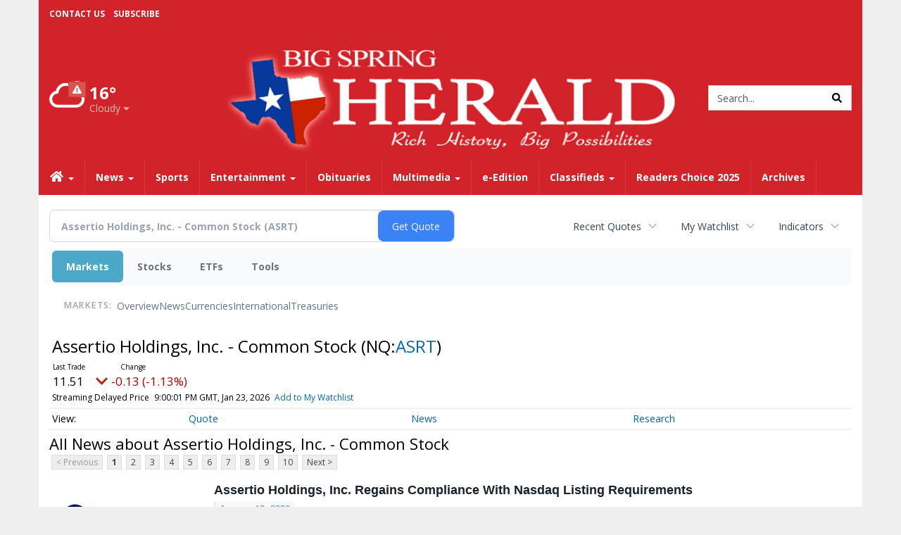

--- FILE ---
content_type: text/html; charset=utf-8
request_url: https://www.google.com/recaptcha/enterprise/anchor?ar=1&k=6LdF3BEhAAAAAEQUmLciJe0QwaHESwQFc2vwCWqh&co=aHR0cHM6Ly9idXNpbmVzcy5iaWdzcHJpbmdoZXJhbGQuY29tOjQ0Mw..&hl=en&v=PoyoqOPhxBO7pBk68S4YbpHZ&size=invisible&anchor-ms=20000&execute-ms=30000&cb=8tncpkilo6xu
body_size: 48742
content:
<!DOCTYPE HTML><html dir="ltr" lang="en"><head><meta http-equiv="Content-Type" content="text/html; charset=UTF-8">
<meta http-equiv="X-UA-Compatible" content="IE=edge">
<title>reCAPTCHA</title>
<style type="text/css">
/* cyrillic-ext */
@font-face {
  font-family: 'Roboto';
  font-style: normal;
  font-weight: 400;
  font-stretch: 100%;
  src: url(//fonts.gstatic.com/s/roboto/v48/KFO7CnqEu92Fr1ME7kSn66aGLdTylUAMa3GUBHMdazTgWw.woff2) format('woff2');
  unicode-range: U+0460-052F, U+1C80-1C8A, U+20B4, U+2DE0-2DFF, U+A640-A69F, U+FE2E-FE2F;
}
/* cyrillic */
@font-face {
  font-family: 'Roboto';
  font-style: normal;
  font-weight: 400;
  font-stretch: 100%;
  src: url(//fonts.gstatic.com/s/roboto/v48/KFO7CnqEu92Fr1ME7kSn66aGLdTylUAMa3iUBHMdazTgWw.woff2) format('woff2');
  unicode-range: U+0301, U+0400-045F, U+0490-0491, U+04B0-04B1, U+2116;
}
/* greek-ext */
@font-face {
  font-family: 'Roboto';
  font-style: normal;
  font-weight: 400;
  font-stretch: 100%;
  src: url(//fonts.gstatic.com/s/roboto/v48/KFO7CnqEu92Fr1ME7kSn66aGLdTylUAMa3CUBHMdazTgWw.woff2) format('woff2');
  unicode-range: U+1F00-1FFF;
}
/* greek */
@font-face {
  font-family: 'Roboto';
  font-style: normal;
  font-weight: 400;
  font-stretch: 100%;
  src: url(//fonts.gstatic.com/s/roboto/v48/KFO7CnqEu92Fr1ME7kSn66aGLdTylUAMa3-UBHMdazTgWw.woff2) format('woff2');
  unicode-range: U+0370-0377, U+037A-037F, U+0384-038A, U+038C, U+038E-03A1, U+03A3-03FF;
}
/* math */
@font-face {
  font-family: 'Roboto';
  font-style: normal;
  font-weight: 400;
  font-stretch: 100%;
  src: url(//fonts.gstatic.com/s/roboto/v48/KFO7CnqEu92Fr1ME7kSn66aGLdTylUAMawCUBHMdazTgWw.woff2) format('woff2');
  unicode-range: U+0302-0303, U+0305, U+0307-0308, U+0310, U+0312, U+0315, U+031A, U+0326-0327, U+032C, U+032F-0330, U+0332-0333, U+0338, U+033A, U+0346, U+034D, U+0391-03A1, U+03A3-03A9, U+03B1-03C9, U+03D1, U+03D5-03D6, U+03F0-03F1, U+03F4-03F5, U+2016-2017, U+2034-2038, U+203C, U+2040, U+2043, U+2047, U+2050, U+2057, U+205F, U+2070-2071, U+2074-208E, U+2090-209C, U+20D0-20DC, U+20E1, U+20E5-20EF, U+2100-2112, U+2114-2115, U+2117-2121, U+2123-214F, U+2190, U+2192, U+2194-21AE, U+21B0-21E5, U+21F1-21F2, U+21F4-2211, U+2213-2214, U+2216-22FF, U+2308-230B, U+2310, U+2319, U+231C-2321, U+2336-237A, U+237C, U+2395, U+239B-23B7, U+23D0, U+23DC-23E1, U+2474-2475, U+25AF, U+25B3, U+25B7, U+25BD, U+25C1, U+25CA, U+25CC, U+25FB, U+266D-266F, U+27C0-27FF, U+2900-2AFF, U+2B0E-2B11, U+2B30-2B4C, U+2BFE, U+3030, U+FF5B, U+FF5D, U+1D400-1D7FF, U+1EE00-1EEFF;
}
/* symbols */
@font-face {
  font-family: 'Roboto';
  font-style: normal;
  font-weight: 400;
  font-stretch: 100%;
  src: url(//fonts.gstatic.com/s/roboto/v48/KFO7CnqEu92Fr1ME7kSn66aGLdTylUAMaxKUBHMdazTgWw.woff2) format('woff2');
  unicode-range: U+0001-000C, U+000E-001F, U+007F-009F, U+20DD-20E0, U+20E2-20E4, U+2150-218F, U+2190, U+2192, U+2194-2199, U+21AF, U+21E6-21F0, U+21F3, U+2218-2219, U+2299, U+22C4-22C6, U+2300-243F, U+2440-244A, U+2460-24FF, U+25A0-27BF, U+2800-28FF, U+2921-2922, U+2981, U+29BF, U+29EB, U+2B00-2BFF, U+4DC0-4DFF, U+FFF9-FFFB, U+10140-1018E, U+10190-1019C, U+101A0, U+101D0-101FD, U+102E0-102FB, U+10E60-10E7E, U+1D2C0-1D2D3, U+1D2E0-1D37F, U+1F000-1F0FF, U+1F100-1F1AD, U+1F1E6-1F1FF, U+1F30D-1F30F, U+1F315, U+1F31C, U+1F31E, U+1F320-1F32C, U+1F336, U+1F378, U+1F37D, U+1F382, U+1F393-1F39F, U+1F3A7-1F3A8, U+1F3AC-1F3AF, U+1F3C2, U+1F3C4-1F3C6, U+1F3CA-1F3CE, U+1F3D4-1F3E0, U+1F3ED, U+1F3F1-1F3F3, U+1F3F5-1F3F7, U+1F408, U+1F415, U+1F41F, U+1F426, U+1F43F, U+1F441-1F442, U+1F444, U+1F446-1F449, U+1F44C-1F44E, U+1F453, U+1F46A, U+1F47D, U+1F4A3, U+1F4B0, U+1F4B3, U+1F4B9, U+1F4BB, U+1F4BF, U+1F4C8-1F4CB, U+1F4D6, U+1F4DA, U+1F4DF, U+1F4E3-1F4E6, U+1F4EA-1F4ED, U+1F4F7, U+1F4F9-1F4FB, U+1F4FD-1F4FE, U+1F503, U+1F507-1F50B, U+1F50D, U+1F512-1F513, U+1F53E-1F54A, U+1F54F-1F5FA, U+1F610, U+1F650-1F67F, U+1F687, U+1F68D, U+1F691, U+1F694, U+1F698, U+1F6AD, U+1F6B2, U+1F6B9-1F6BA, U+1F6BC, U+1F6C6-1F6CF, U+1F6D3-1F6D7, U+1F6E0-1F6EA, U+1F6F0-1F6F3, U+1F6F7-1F6FC, U+1F700-1F7FF, U+1F800-1F80B, U+1F810-1F847, U+1F850-1F859, U+1F860-1F887, U+1F890-1F8AD, U+1F8B0-1F8BB, U+1F8C0-1F8C1, U+1F900-1F90B, U+1F93B, U+1F946, U+1F984, U+1F996, U+1F9E9, U+1FA00-1FA6F, U+1FA70-1FA7C, U+1FA80-1FA89, U+1FA8F-1FAC6, U+1FACE-1FADC, U+1FADF-1FAE9, U+1FAF0-1FAF8, U+1FB00-1FBFF;
}
/* vietnamese */
@font-face {
  font-family: 'Roboto';
  font-style: normal;
  font-weight: 400;
  font-stretch: 100%;
  src: url(//fonts.gstatic.com/s/roboto/v48/KFO7CnqEu92Fr1ME7kSn66aGLdTylUAMa3OUBHMdazTgWw.woff2) format('woff2');
  unicode-range: U+0102-0103, U+0110-0111, U+0128-0129, U+0168-0169, U+01A0-01A1, U+01AF-01B0, U+0300-0301, U+0303-0304, U+0308-0309, U+0323, U+0329, U+1EA0-1EF9, U+20AB;
}
/* latin-ext */
@font-face {
  font-family: 'Roboto';
  font-style: normal;
  font-weight: 400;
  font-stretch: 100%;
  src: url(//fonts.gstatic.com/s/roboto/v48/KFO7CnqEu92Fr1ME7kSn66aGLdTylUAMa3KUBHMdazTgWw.woff2) format('woff2');
  unicode-range: U+0100-02BA, U+02BD-02C5, U+02C7-02CC, U+02CE-02D7, U+02DD-02FF, U+0304, U+0308, U+0329, U+1D00-1DBF, U+1E00-1E9F, U+1EF2-1EFF, U+2020, U+20A0-20AB, U+20AD-20C0, U+2113, U+2C60-2C7F, U+A720-A7FF;
}
/* latin */
@font-face {
  font-family: 'Roboto';
  font-style: normal;
  font-weight: 400;
  font-stretch: 100%;
  src: url(//fonts.gstatic.com/s/roboto/v48/KFO7CnqEu92Fr1ME7kSn66aGLdTylUAMa3yUBHMdazQ.woff2) format('woff2');
  unicode-range: U+0000-00FF, U+0131, U+0152-0153, U+02BB-02BC, U+02C6, U+02DA, U+02DC, U+0304, U+0308, U+0329, U+2000-206F, U+20AC, U+2122, U+2191, U+2193, U+2212, U+2215, U+FEFF, U+FFFD;
}
/* cyrillic-ext */
@font-face {
  font-family: 'Roboto';
  font-style: normal;
  font-weight: 500;
  font-stretch: 100%;
  src: url(//fonts.gstatic.com/s/roboto/v48/KFO7CnqEu92Fr1ME7kSn66aGLdTylUAMa3GUBHMdazTgWw.woff2) format('woff2');
  unicode-range: U+0460-052F, U+1C80-1C8A, U+20B4, U+2DE0-2DFF, U+A640-A69F, U+FE2E-FE2F;
}
/* cyrillic */
@font-face {
  font-family: 'Roboto';
  font-style: normal;
  font-weight: 500;
  font-stretch: 100%;
  src: url(//fonts.gstatic.com/s/roboto/v48/KFO7CnqEu92Fr1ME7kSn66aGLdTylUAMa3iUBHMdazTgWw.woff2) format('woff2');
  unicode-range: U+0301, U+0400-045F, U+0490-0491, U+04B0-04B1, U+2116;
}
/* greek-ext */
@font-face {
  font-family: 'Roboto';
  font-style: normal;
  font-weight: 500;
  font-stretch: 100%;
  src: url(//fonts.gstatic.com/s/roboto/v48/KFO7CnqEu92Fr1ME7kSn66aGLdTylUAMa3CUBHMdazTgWw.woff2) format('woff2');
  unicode-range: U+1F00-1FFF;
}
/* greek */
@font-face {
  font-family: 'Roboto';
  font-style: normal;
  font-weight: 500;
  font-stretch: 100%;
  src: url(//fonts.gstatic.com/s/roboto/v48/KFO7CnqEu92Fr1ME7kSn66aGLdTylUAMa3-UBHMdazTgWw.woff2) format('woff2');
  unicode-range: U+0370-0377, U+037A-037F, U+0384-038A, U+038C, U+038E-03A1, U+03A3-03FF;
}
/* math */
@font-face {
  font-family: 'Roboto';
  font-style: normal;
  font-weight: 500;
  font-stretch: 100%;
  src: url(//fonts.gstatic.com/s/roboto/v48/KFO7CnqEu92Fr1ME7kSn66aGLdTylUAMawCUBHMdazTgWw.woff2) format('woff2');
  unicode-range: U+0302-0303, U+0305, U+0307-0308, U+0310, U+0312, U+0315, U+031A, U+0326-0327, U+032C, U+032F-0330, U+0332-0333, U+0338, U+033A, U+0346, U+034D, U+0391-03A1, U+03A3-03A9, U+03B1-03C9, U+03D1, U+03D5-03D6, U+03F0-03F1, U+03F4-03F5, U+2016-2017, U+2034-2038, U+203C, U+2040, U+2043, U+2047, U+2050, U+2057, U+205F, U+2070-2071, U+2074-208E, U+2090-209C, U+20D0-20DC, U+20E1, U+20E5-20EF, U+2100-2112, U+2114-2115, U+2117-2121, U+2123-214F, U+2190, U+2192, U+2194-21AE, U+21B0-21E5, U+21F1-21F2, U+21F4-2211, U+2213-2214, U+2216-22FF, U+2308-230B, U+2310, U+2319, U+231C-2321, U+2336-237A, U+237C, U+2395, U+239B-23B7, U+23D0, U+23DC-23E1, U+2474-2475, U+25AF, U+25B3, U+25B7, U+25BD, U+25C1, U+25CA, U+25CC, U+25FB, U+266D-266F, U+27C0-27FF, U+2900-2AFF, U+2B0E-2B11, U+2B30-2B4C, U+2BFE, U+3030, U+FF5B, U+FF5D, U+1D400-1D7FF, U+1EE00-1EEFF;
}
/* symbols */
@font-face {
  font-family: 'Roboto';
  font-style: normal;
  font-weight: 500;
  font-stretch: 100%;
  src: url(//fonts.gstatic.com/s/roboto/v48/KFO7CnqEu92Fr1ME7kSn66aGLdTylUAMaxKUBHMdazTgWw.woff2) format('woff2');
  unicode-range: U+0001-000C, U+000E-001F, U+007F-009F, U+20DD-20E0, U+20E2-20E4, U+2150-218F, U+2190, U+2192, U+2194-2199, U+21AF, U+21E6-21F0, U+21F3, U+2218-2219, U+2299, U+22C4-22C6, U+2300-243F, U+2440-244A, U+2460-24FF, U+25A0-27BF, U+2800-28FF, U+2921-2922, U+2981, U+29BF, U+29EB, U+2B00-2BFF, U+4DC0-4DFF, U+FFF9-FFFB, U+10140-1018E, U+10190-1019C, U+101A0, U+101D0-101FD, U+102E0-102FB, U+10E60-10E7E, U+1D2C0-1D2D3, U+1D2E0-1D37F, U+1F000-1F0FF, U+1F100-1F1AD, U+1F1E6-1F1FF, U+1F30D-1F30F, U+1F315, U+1F31C, U+1F31E, U+1F320-1F32C, U+1F336, U+1F378, U+1F37D, U+1F382, U+1F393-1F39F, U+1F3A7-1F3A8, U+1F3AC-1F3AF, U+1F3C2, U+1F3C4-1F3C6, U+1F3CA-1F3CE, U+1F3D4-1F3E0, U+1F3ED, U+1F3F1-1F3F3, U+1F3F5-1F3F7, U+1F408, U+1F415, U+1F41F, U+1F426, U+1F43F, U+1F441-1F442, U+1F444, U+1F446-1F449, U+1F44C-1F44E, U+1F453, U+1F46A, U+1F47D, U+1F4A3, U+1F4B0, U+1F4B3, U+1F4B9, U+1F4BB, U+1F4BF, U+1F4C8-1F4CB, U+1F4D6, U+1F4DA, U+1F4DF, U+1F4E3-1F4E6, U+1F4EA-1F4ED, U+1F4F7, U+1F4F9-1F4FB, U+1F4FD-1F4FE, U+1F503, U+1F507-1F50B, U+1F50D, U+1F512-1F513, U+1F53E-1F54A, U+1F54F-1F5FA, U+1F610, U+1F650-1F67F, U+1F687, U+1F68D, U+1F691, U+1F694, U+1F698, U+1F6AD, U+1F6B2, U+1F6B9-1F6BA, U+1F6BC, U+1F6C6-1F6CF, U+1F6D3-1F6D7, U+1F6E0-1F6EA, U+1F6F0-1F6F3, U+1F6F7-1F6FC, U+1F700-1F7FF, U+1F800-1F80B, U+1F810-1F847, U+1F850-1F859, U+1F860-1F887, U+1F890-1F8AD, U+1F8B0-1F8BB, U+1F8C0-1F8C1, U+1F900-1F90B, U+1F93B, U+1F946, U+1F984, U+1F996, U+1F9E9, U+1FA00-1FA6F, U+1FA70-1FA7C, U+1FA80-1FA89, U+1FA8F-1FAC6, U+1FACE-1FADC, U+1FADF-1FAE9, U+1FAF0-1FAF8, U+1FB00-1FBFF;
}
/* vietnamese */
@font-face {
  font-family: 'Roboto';
  font-style: normal;
  font-weight: 500;
  font-stretch: 100%;
  src: url(//fonts.gstatic.com/s/roboto/v48/KFO7CnqEu92Fr1ME7kSn66aGLdTylUAMa3OUBHMdazTgWw.woff2) format('woff2');
  unicode-range: U+0102-0103, U+0110-0111, U+0128-0129, U+0168-0169, U+01A0-01A1, U+01AF-01B0, U+0300-0301, U+0303-0304, U+0308-0309, U+0323, U+0329, U+1EA0-1EF9, U+20AB;
}
/* latin-ext */
@font-face {
  font-family: 'Roboto';
  font-style: normal;
  font-weight: 500;
  font-stretch: 100%;
  src: url(//fonts.gstatic.com/s/roboto/v48/KFO7CnqEu92Fr1ME7kSn66aGLdTylUAMa3KUBHMdazTgWw.woff2) format('woff2');
  unicode-range: U+0100-02BA, U+02BD-02C5, U+02C7-02CC, U+02CE-02D7, U+02DD-02FF, U+0304, U+0308, U+0329, U+1D00-1DBF, U+1E00-1E9F, U+1EF2-1EFF, U+2020, U+20A0-20AB, U+20AD-20C0, U+2113, U+2C60-2C7F, U+A720-A7FF;
}
/* latin */
@font-face {
  font-family: 'Roboto';
  font-style: normal;
  font-weight: 500;
  font-stretch: 100%;
  src: url(//fonts.gstatic.com/s/roboto/v48/KFO7CnqEu92Fr1ME7kSn66aGLdTylUAMa3yUBHMdazQ.woff2) format('woff2');
  unicode-range: U+0000-00FF, U+0131, U+0152-0153, U+02BB-02BC, U+02C6, U+02DA, U+02DC, U+0304, U+0308, U+0329, U+2000-206F, U+20AC, U+2122, U+2191, U+2193, U+2212, U+2215, U+FEFF, U+FFFD;
}
/* cyrillic-ext */
@font-face {
  font-family: 'Roboto';
  font-style: normal;
  font-weight: 900;
  font-stretch: 100%;
  src: url(//fonts.gstatic.com/s/roboto/v48/KFO7CnqEu92Fr1ME7kSn66aGLdTylUAMa3GUBHMdazTgWw.woff2) format('woff2');
  unicode-range: U+0460-052F, U+1C80-1C8A, U+20B4, U+2DE0-2DFF, U+A640-A69F, U+FE2E-FE2F;
}
/* cyrillic */
@font-face {
  font-family: 'Roboto';
  font-style: normal;
  font-weight: 900;
  font-stretch: 100%;
  src: url(//fonts.gstatic.com/s/roboto/v48/KFO7CnqEu92Fr1ME7kSn66aGLdTylUAMa3iUBHMdazTgWw.woff2) format('woff2');
  unicode-range: U+0301, U+0400-045F, U+0490-0491, U+04B0-04B1, U+2116;
}
/* greek-ext */
@font-face {
  font-family: 'Roboto';
  font-style: normal;
  font-weight: 900;
  font-stretch: 100%;
  src: url(//fonts.gstatic.com/s/roboto/v48/KFO7CnqEu92Fr1ME7kSn66aGLdTylUAMa3CUBHMdazTgWw.woff2) format('woff2');
  unicode-range: U+1F00-1FFF;
}
/* greek */
@font-face {
  font-family: 'Roboto';
  font-style: normal;
  font-weight: 900;
  font-stretch: 100%;
  src: url(//fonts.gstatic.com/s/roboto/v48/KFO7CnqEu92Fr1ME7kSn66aGLdTylUAMa3-UBHMdazTgWw.woff2) format('woff2');
  unicode-range: U+0370-0377, U+037A-037F, U+0384-038A, U+038C, U+038E-03A1, U+03A3-03FF;
}
/* math */
@font-face {
  font-family: 'Roboto';
  font-style: normal;
  font-weight: 900;
  font-stretch: 100%;
  src: url(//fonts.gstatic.com/s/roboto/v48/KFO7CnqEu92Fr1ME7kSn66aGLdTylUAMawCUBHMdazTgWw.woff2) format('woff2');
  unicode-range: U+0302-0303, U+0305, U+0307-0308, U+0310, U+0312, U+0315, U+031A, U+0326-0327, U+032C, U+032F-0330, U+0332-0333, U+0338, U+033A, U+0346, U+034D, U+0391-03A1, U+03A3-03A9, U+03B1-03C9, U+03D1, U+03D5-03D6, U+03F0-03F1, U+03F4-03F5, U+2016-2017, U+2034-2038, U+203C, U+2040, U+2043, U+2047, U+2050, U+2057, U+205F, U+2070-2071, U+2074-208E, U+2090-209C, U+20D0-20DC, U+20E1, U+20E5-20EF, U+2100-2112, U+2114-2115, U+2117-2121, U+2123-214F, U+2190, U+2192, U+2194-21AE, U+21B0-21E5, U+21F1-21F2, U+21F4-2211, U+2213-2214, U+2216-22FF, U+2308-230B, U+2310, U+2319, U+231C-2321, U+2336-237A, U+237C, U+2395, U+239B-23B7, U+23D0, U+23DC-23E1, U+2474-2475, U+25AF, U+25B3, U+25B7, U+25BD, U+25C1, U+25CA, U+25CC, U+25FB, U+266D-266F, U+27C0-27FF, U+2900-2AFF, U+2B0E-2B11, U+2B30-2B4C, U+2BFE, U+3030, U+FF5B, U+FF5D, U+1D400-1D7FF, U+1EE00-1EEFF;
}
/* symbols */
@font-face {
  font-family: 'Roboto';
  font-style: normal;
  font-weight: 900;
  font-stretch: 100%;
  src: url(//fonts.gstatic.com/s/roboto/v48/KFO7CnqEu92Fr1ME7kSn66aGLdTylUAMaxKUBHMdazTgWw.woff2) format('woff2');
  unicode-range: U+0001-000C, U+000E-001F, U+007F-009F, U+20DD-20E0, U+20E2-20E4, U+2150-218F, U+2190, U+2192, U+2194-2199, U+21AF, U+21E6-21F0, U+21F3, U+2218-2219, U+2299, U+22C4-22C6, U+2300-243F, U+2440-244A, U+2460-24FF, U+25A0-27BF, U+2800-28FF, U+2921-2922, U+2981, U+29BF, U+29EB, U+2B00-2BFF, U+4DC0-4DFF, U+FFF9-FFFB, U+10140-1018E, U+10190-1019C, U+101A0, U+101D0-101FD, U+102E0-102FB, U+10E60-10E7E, U+1D2C0-1D2D3, U+1D2E0-1D37F, U+1F000-1F0FF, U+1F100-1F1AD, U+1F1E6-1F1FF, U+1F30D-1F30F, U+1F315, U+1F31C, U+1F31E, U+1F320-1F32C, U+1F336, U+1F378, U+1F37D, U+1F382, U+1F393-1F39F, U+1F3A7-1F3A8, U+1F3AC-1F3AF, U+1F3C2, U+1F3C4-1F3C6, U+1F3CA-1F3CE, U+1F3D4-1F3E0, U+1F3ED, U+1F3F1-1F3F3, U+1F3F5-1F3F7, U+1F408, U+1F415, U+1F41F, U+1F426, U+1F43F, U+1F441-1F442, U+1F444, U+1F446-1F449, U+1F44C-1F44E, U+1F453, U+1F46A, U+1F47D, U+1F4A3, U+1F4B0, U+1F4B3, U+1F4B9, U+1F4BB, U+1F4BF, U+1F4C8-1F4CB, U+1F4D6, U+1F4DA, U+1F4DF, U+1F4E3-1F4E6, U+1F4EA-1F4ED, U+1F4F7, U+1F4F9-1F4FB, U+1F4FD-1F4FE, U+1F503, U+1F507-1F50B, U+1F50D, U+1F512-1F513, U+1F53E-1F54A, U+1F54F-1F5FA, U+1F610, U+1F650-1F67F, U+1F687, U+1F68D, U+1F691, U+1F694, U+1F698, U+1F6AD, U+1F6B2, U+1F6B9-1F6BA, U+1F6BC, U+1F6C6-1F6CF, U+1F6D3-1F6D7, U+1F6E0-1F6EA, U+1F6F0-1F6F3, U+1F6F7-1F6FC, U+1F700-1F7FF, U+1F800-1F80B, U+1F810-1F847, U+1F850-1F859, U+1F860-1F887, U+1F890-1F8AD, U+1F8B0-1F8BB, U+1F8C0-1F8C1, U+1F900-1F90B, U+1F93B, U+1F946, U+1F984, U+1F996, U+1F9E9, U+1FA00-1FA6F, U+1FA70-1FA7C, U+1FA80-1FA89, U+1FA8F-1FAC6, U+1FACE-1FADC, U+1FADF-1FAE9, U+1FAF0-1FAF8, U+1FB00-1FBFF;
}
/* vietnamese */
@font-face {
  font-family: 'Roboto';
  font-style: normal;
  font-weight: 900;
  font-stretch: 100%;
  src: url(//fonts.gstatic.com/s/roboto/v48/KFO7CnqEu92Fr1ME7kSn66aGLdTylUAMa3OUBHMdazTgWw.woff2) format('woff2');
  unicode-range: U+0102-0103, U+0110-0111, U+0128-0129, U+0168-0169, U+01A0-01A1, U+01AF-01B0, U+0300-0301, U+0303-0304, U+0308-0309, U+0323, U+0329, U+1EA0-1EF9, U+20AB;
}
/* latin-ext */
@font-face {
  font-family: 'Roboto';
  font-style: normal;
  font-weight: 900;
  font-stretch: 100%;
  src: url(//fonts.gstatic.com/s/roboto/v48/KFO7CnqEu92Fr1ME7kSn66aGLdTylUAMa3KUBHMdazTgWw.woff2) format('woff2');
  unicode-range: U+0100-02BA, U+02BD-02C5, U+02C7-02CC, U+02CE-02D7, U+02DD-02FF, U+0304, U+0308, U+0329, U+1D00-1DBF, U+1E00-1E9F, U+1EF2-1EFF, U+2020, U+20A0-20AB, U+20AD-20C0, U+2113, U+2C60-2C7F, U+A720-A7FF;
}
/* latin */
@font-face {
  font-family: 'Roboto';
  font-style: normal;
  font-weight: 900;
  font-stretch: 100%;
  src: url(//fonts.gstatic.com/s/roboto/v48/KFO7CnqEu92Fr1ME7kSn66aGLdTylUAMa3yUBHMdazQ.woff2) format('woff2');
  unicode-range: U+0000-00FF, U+0131, U+0152-0153, U+02BB-02BC, U+02C6, U+02DA, U+02DC, U+0304, U+0308, U+0329, U+2000-206F, U+20AC, U+2122, U+2191, U+2193, U+2212, U+2215, U+FEFF, U+FFFD;
}

</style>
<link rel="stylesheet" type="text/css" href="https://www.gstatic.com/recaptcha/releases/PoyoqOPhxBO7pBk68S4YbpHZ/styles__ltr.css">
<script nonce="Ec3-qFDrLgpNwWHe25-aRw" type="text/javascript">window['__recaptcha_api'] = 'https://www.google.com/recaptcha/enterprise/';</script>
<script type="text/javascript" src="https://www.gstatic.com/recaptcha/releases/PoyoqOPhxBO7pBk68S4YbpHZ/recaptcha__en.js" nonce="Ec3-qFDrLgpNwWHe25-aRw">
      
    </script></head>
<body><div id="rc-anchor-alert" class="rc-anchor-alert"></div>
<input type="hidden" id="recaptcha-token" value="[base64]">
<script type="text/javascript" nonce="Ec3-qFDrLgpNwWHe25-aRw">
      recaptcha.anchor.Main.init("[\x22ainput\x22,[\x22bgdata\x22,\x22\x22,\[base64]/[base64]/[base64]/ZyhXLGgpOnEoW04sMjEsbF0sVywwKSxoKSxmYWxzZSxmYWxzZSl9Y2F0Y2goayl7RygzNTgsVyk/[base64]/[base64]/[base64]/[base64]/[base64]/[base64]/[base64]/bmV3IEJbT10oRFswXSk6dz09Mj9uZXcgQltPXShEWzBdLERbMV0pOnc9PTM/bmV3IEJbT10oRFswXSxEWzFdLERbMl0pOnc9PTQ/[base64]/[base64]/[base64]/[base64]/[base64]\\u003d\x22,\[base64]\x22,\x22Zgliw6ZELmHCm8OyFcOHwqzDucKMw5/Dox4ow5vCs8KBwrgLw6jChTjCm8OIwrfCusKDwqcdMSXCsFNyasOuZcKgaMKCNsOOXsO7w6d6EAXDh8KGbMOWYhF3A8Kyw4wLw63CgcKawqcww6vDo8O7w7/DpndsQwlwVDxxAS7Dl8O0w4rCrcO8YTxEAD3CtMKGKmd5w75Zd3JYw7QEQy9YEsKtw7/CoigzaMOmZcOhY8K2w7Jbw7PDrS5Qw5vDpsO1W8KWFcK2GcO/[base64]/CuT0qwqx1wqDDrH9QwrMgIB1Ew7cywoTDhcKww6fDqTBmwqkMCcKAw5glBsKiwoXCn8KyacKGw4QxWFMuw7DDtsOKZQ7Dj8KSw4BIw6nDpkwIwqFpVcK9wqLCi8KfOcKWOCHCgQVGe07CgsKtJXrDiUHDh8K6wq/[base64]/CvcOGCMO9w5VrwrseaMOvwoPDncKmaTrCpzd1w5XDiSnDknw+wrRUw7DClU8uVRQmw5HDkm9RwpLDkMKOw4ICwrYLw5DCk8KIfjQxBxjDm39pWMOHKMONR0rCnMO1Ukp2w5HDtMOPw7nCuVPDhcKJRHQMwoFhwp3CvETDucOGw4PCrsKGwpLDvsK7wr5sdcKaD2h/wpclQGRhw6EAwq7CqMOgw71zB8KOWsODDMKpA1fChXPDgQMtw4DCtsOzbgUuQmrDuSggL3DCkMKYT0rDmjnDlXrCuGoNw75abD/CqMODWcKNw67CjsK1w5XCqXU/JMKIfSHDocKDw6XCjyHCiBDClsOyX8O9VcKNw4dhwr/[base64]/CpRFMa8KeOsOwBMOkw7vDksK2F21Fw7fClsOiw4orZj1rQWHDljRMw4XCgsK8Q2fCklVpLzjDg03DuMKBNypzNEvDpXhew5kowqXCvMOkwrnDt0rDk8OHFcOHw5zCmzIdwprCgE/DjUATQ1HDkSZWwrIQDcOVw4sBw7xEwpobwocmw65AO8Kiw6E5wojCqT8DOSbCucKzacOBB8Ogw6AXB8OFeSPCvmoOwrnCvB7Dn2Nlwo8fw6sRMkhzAV/CmyvDg8OgKMO2ay/DjcKgw6dGLRYPw7XCkcKOWBHClBF6w5PDvMKgwrnCp8KdY8KpXmt3dzhXwrEBwr8kw4BLwqPCh1nDl0/DkDN1w6/Do3Ycw78sMm5ww5fCrBzDjsOANT5bC1nDj3TCssKxDVHDm8OGw6x+GypQwpk3bcKEKsO+wqVmw6AxVMOGb8KYwr9/[base64]/[base64]/[base64]/Dvl3DoMKmEcOTAnEjw54TSMOzwpgvG8ObNWEDwp3CkcKSwrICwohnW2zCvQl/wp3DvcKDwrLDlsKYwrZ7PCPCusOGAyAMwrXDpMKLHRk6BMOqwrHCvDjDo8OFamolwpHCnsKAPsO2b23CncKZw4PDtcKkwq/Dg0Vnwr1WXxcXw6tyXA0aEWXDrcOBI2bCsmfCu0rCisOrDlHDn8KOLS7ChlvCnnFwDsOmwoPClTfDl34xI0DDhiPDl8KGwqYnKGMkTMKSesKnwo/CmMOJByrDpjrDncOKGcOkwozDjsK7fHbCk1DDvwNUwozCssOpXsOaSzI2Q1DDosKTBMOtdsKpFW/DssKOJMKrGGzDsx7DgcOZMsKGwoRkwovCm8Ozw6vCshMXGmTDsmoUworCtMK5XMKIwovDo0jCpMKAwrPDi8KWJ1nClMOpLFsOw640CHrCjMOJw6DCtsOaN0dfw4YOw7/[base64]/DjMOjw6XCiHXCqsKaasKkNMKYwoVQwoYJw4vDuinCkl3CqcOMw5tUWEldIMKKwqTDvFfDlMKhPA7ComMewrnDo8Olwpgzw6bCoMO3wp7DnDDCh18SakvCgzEIFsKpcsOfw7YYScKXR8OUBEwHw7LCr8K6QjHCgcKOwpA8SW3Dn8OEw4ZewqEzcsOdC8KBTSnDll0/KsOaw5PClyAnTsK2QcOmw5NoRMKywoNVK04+w6goNGXDqsO4w7gbOBPDtl0TLBDDo20cCMOhw5DCmgADwpjDkMOUw5RTLcKww57CsMO3O8O3wqTDhjPDoDgbXMKqwrI/w75VDcKFwrFOP8Kxw5/CiyoJPjXCtyBOVypTw6TCqyLCt8Kdw4PCplZPEsOceATDlgvDthDDrlrDuC3Cl8O/w67DuAIkwoQrG8Kawq7Co1/CgMOxbcOCw7jDmR0zd1TDoMOVwq/[base64]/CgzDDrx/CusO3I2Vww5XDhMK1J0fChcKjcMKXwrVawqbDs8OuwrzCt8KAw7vDksKlDcK2CSbDqcOCRysIw43DuXvCjsKdGcOiwo92woDCtMOOw7sswrbCrUo8FMO8w7QXI14XU0gNYHc1HsO8w7BdJA/[base64]/CgcK4wq3Cs1fDsgXCrAYHwq1REMONIcOXwpTDmxHCo8OnwqpQbcK5wpTCj8K+dXwNwprDnF7CjMKIwoMqw6wBYMOGKsKAHsKMQykYw5NIU8KzwofCtEbCjzZuwrnCrsKFO8Ocw40kAcKbazIFwrlbw4MhWMOeQsKpfsOJBGZewp/Cr8KzI0AOQEBlGWx+UGbCjl8YFsO7cMOrwqnDrcK2STJAVsOrOBgAfsOIw5bDhngXwqpXQknCpU1zK3fDjcKJwprDqsKHO1fCoF5NYDrChF3CnMKdPArDmEFkwo7Cq8KCw6DDmCTDqXEmw6rCqMOZwp1mw6bCosOMIsOmJMKPwpnCisOLSG8BAh/DmcOYHMOuwpU+e8KuKEXDnMOULsKZB0rDpFbClMOcw5HClEDCkMKgS8Oaw5nCuRo9Fz/[base64]/DmsORw6nDlsKKJ0glw7U5MD7DjkrDsMOUEsK/wqXDmDTDl8KXw6Vkw50dwolgwoFjw4jCogtRw4M5dRxmwpvDj8KGw5DCo8KHwrzDm8KYw7gzSWc/X8KVw5kvQnFnEgJTanTDusKsw5EnK8K0w5s1esK+Qw7CuUHDrsO7wrPDnFchw4PCuBZBJMK8w7XCmX0CRsOyXEjDp8KVwqnDqcKmFsOEesOYw4bCmBTDsAZDGCrDj8KfCcK2w6jCn03DlMK/w5dHw6vCl23ColbCmsOAf8OCw4ALdMOKw5bDscOXw49ZwpXDpnDCrAthVmISFXcteMOFbF7CrCHDtcKSwpvDgMO0w7wIw57CtgBIwqdZwp7DrMOPalEbPMKiXsOCZsKOwprDk8ONwrjCtSLCmVVbI8OzF8KLSsKeE8Oqw7jDmnIZwofCg3h/wrI1w60hw4zDn8KnwrjDklDCsWzDh8OENhTDty/CgcOFPn94w6Vdw5/DpsOLw7lYAAnCpsOHAGhEHVk1DsOwwrJPwp1iKwNJw6hFwpjDsMOtw4HDhMO2wqplL8Krw5Vew4nDiMKCw64/acKoRzDDuMOGwotLCMKcw63Co8OGVsOEw6Z6wqcOw61VwonCnMKyw54YwpfCgjvDqxsHw6bCvR7Cr006CzXCpHPClsOPw5rCi2XCscKcw7PCvUPDuMOMYMOqw7/[base64]/CvsKkCysSJzdOJsO9C8OSK8KXfBHCoMOBCA3DlMKhA8KAw4zDlBlzAjEQw7sFT8Ohw6/Cuyt/UcO5dhbCn8OowplIwq4ILsO6UiLDlwTDlQUgw4x4w5zDi8KhwpDCkF0ROkEuXsOTAsOiK8Oww5fDoiZIwqnCq8OxamsQeMO/[base64]/w5wHfA96w4DDjkhHw6FIW8Kew5w9woHCgHzClhs/VMO4w7Fnwrp0fsK3wpfDqy3DkSjDpcKPw4rDrHlOSCVCwrbDmiA1w7PCly/[base64]/Doz3Cl8KlwoJqwoHDk8OwGBPCgiNIYcOjfsOdHgPCr3k1AcKwJ0vCoBTDoHgxwqpcUm7CswV4w74WbgfDvjfDicKITknDpXjDnDPDn8ODbg8+GFdmwplOwrRowoFTaVBEw53Ds8KkwqDDvT8SwpoCwrjDtsOJw4cvw7bDvsOXRFsPwq5Wa2hfwqjClUR/c8OnwprCkVJTZX7CrlVPw5XCo2pew5/[base64]/[base64]/CscOuwqzDn8KNW8OYw6fComkCUMORw5zCnsOVM2HDiUchBcO9J3Raw5HDv8OKQXLDmnMBe8Kkwrt/THp1ZCrDuMKWw5ZZbMONLHPCswfDp8Kxw6dcwoAMwqHDrxDDgUAxwp/CmsK/[base64]/Ds8O7wptnwpvDocK8ZwBfwrtDLsK5IkR3wrl7w6zCp0kDaw7CkybCgsKew6VbTMOfwp83wqAZw4fDgcKFGnFEwq3Cvkc4SMKAEsKKC8O1wrzCpVobQMK9w6TClMOdGgtewoLDscO2wrlkbMOVw6PCmxc6T1DDixbDocOHw7Mvw6rDt8KYwo/[base64]/[base64]/wonDojLCpcKUwrEYVSPCnlszNS7CtxgQwpHCni1aw4XClsKnaTPCm8Oiw5nDpzxlIzM+w6FxEH/[base64]/Dl8Onw6nDksOcGcOIKUMAOlUCwqHDqDxaw6PDqUfDmH03wofCt8Oqw6/DlhPDrcKdBUIiC8Oxw63Du15MwpHDl8Olwo/DrMK0Px3Cr2BvBStcdCbDnXjCljTCiUAHw7Yawr3DucK4QHsMw6HDvsO/w7IQZFHDsMKZUcOjSsOoGcKAwpFhE1g7w5dqw4DDh1vDpcKYT8KKwqLDlsKTw4vClywjaQBbwpBaPcK/w44DBX7DkDXCocOhw5nDlMK0w6fCoMOkLmPDhcKUwoXCvmTCucO6Kn7Ck8OcwovDvw/Ctwguw4oGw4jDksKVW2Ztc1zCjMOHw6bCn8KcTMKgdcOAK8K4SMKkF8OGdQzCkyVjFcKuwqvDucKMwp/Cu2MmAsKTwobDv8OaWBUKwr3Dh8KZHAPCvyY5b3HCpSgeNcOmOTPDnDQAamXCq8OCUmrCnmUTwqJNP8OtYcK8w6LDv8OJw5xYwrPCjx7ChsK8wozClU4qw7TCp8KrwpkAwpV8HMOUw7tfAMOGe04/w5DCgcKhw4wUwpZNwpnDjcKhGsOkScOgCsKFXcKVw5kqaVPDg23DvMK/w6Ikf8OsYMKdIwvDuMK6woxvwrTCnQfDjVzCjcKYwo9hw6AORMOMwpvDk8KEOMKAb8KzwoLCindEw6xgSANowokswowgwrg0DAIcwrHCuAw/[base64]/[base64]/[base64]/Ck8K2c8KUwqnDsAvDgDTClQzCrRtheMKFw7c7wrcNw5Rewq1mwoXCgyDDkH56J0dpZjfDkMOzHMOkXHHCn8Kww45AKyoBKMOYw4g4B3Zrw6AfO8KwwpgWBQzDpUHCmMK3w79mEcKoCcOJwqPCisKDwpo4FsKKWMKxPMKow6kcAcOxNQ19DsKQC0/[base64]/[base64]/Cq8Kgw4xxexPChMOcw6jCkBFxSxs2wpbDhEYiw7zDtU/Dv8Kiwrw/XC7Ck8KDCg3DjcOiWVfCrQnCmF10L8K0w4zDuMO1wrJTN8KXVMK/wotnw4PCgX1TWcOOVMK/cQIxwqbDsnVNwqguBcKEGMOeFVXDkmIUEMOQwo3Cn2nClsOXbMKJfHkwK0QYw5UBJCjDoEEPw7jDlj/[base64]/DjMKCw67CowJAw4FHwoRcw7sYwoPCrDFIw7guB0LDtMOaDj/DrUbDocOzMsKdw5YZw7YFP8OmwqfDscOKBXrCuj4SMCTDgkhMwrhhw5vDvk18GETCrRsxIsKtEHkrw4IMMixow6LDisKGCmNawo9sw5lSw4ggFcODdcO/w4vDnMKYwrXCqsKiw4ZJwoXCgDVAwr7DlRXCucKMPUjCoUDDicOmMsOEHikpw6oLw4FdPynCrwV8w4I4w7l5Ilsxc8KnIcOmTsKHDcO/[base64]/CmMOywq1sIHQQbMODw4bDhnTDqMO0wrgMQhXChBgIw6NJw6V5BMOxCTHDnXTDjcOKw68Uw7tRPzLDucK9aXPDtMOXw7vClcK4XipmPcK4wq/Dj3lfXWAEwqJELFbDn1/CoiVgUsO5w41Zw7jCvXXDklrCoWTDoUrCkAzDkMK+VMKZQAwEw6QaGSxHw48qw6Y/NsKPKhctbFplPTUVwpPCkGvDjR3CssOdw6Ynwognw7zDn8Kxw4ZrUcO3woDDv8OvGyfCjjfDl8K1wqYXwq01w551JjnCt0h/[base64]/ClWE+wo/DpMOCw5Anwq3CrcOFGMKTfsK+N8OewpsFYCLDo18bfibCnMOwdDkyG8KZw4EzwqE1C8OSw4tHw5V8wqZRVcOQEMKOw51fdwZuwoltwrXDs8OfZsOmTT/[base64]/RWpdP3bDgnsUez9ecMO2wrHCt3BqaVR2eC/CucK3f8OSbMO8NMKDfMOIw6htaRPDl8O6K2LDk8Ktw4Y0BcONw6pMwpHCjzQZwpzDrRZrOMOtLcO2eMOsHWrCrH/DowVpwq/DqRnCqV8zKGHDpcK3aMO7VSzDu3h0LsOHwqBtNwHCsC1Qw4xkw4vCq8OMwrlda2PCnRHCgydXw4bDjxYpwr/DgGJ1wo/Cj0xWw4jCmHszwqIVw7wbwqcKw5VKw6w/JMK5wrPDuFDCvMO6IcKoWsKWwr3DkT9QfxQHYMK1w4vChsOnIsKJwohswoYHNANdwp/CpF4Ew7LCgAZYw7PDgUBWwoINw7TDhhISwpcfwrXDrMKsWEnDvDd8ZsOhTsK9wpPCk8OCQFUGLsKiw4XCpifClsKxw4/[base64]/[base64]/[base64]/[base64]/aD5HEsKwGsO8KsKAwovCoHDChMOYw6J9SDZbHnfCmlsjw7rCj8OKw7jCu3llw5fDvSBhw4HCuwFuw7sva8Kcwq0tPsKow70JQCA1w7zDl3cwJTQtOMKzw7dCQiQOPMK5ZS7Dm8KnJQvCq8OBPsKcInjDq8OXw7k8NcKTw6tkwq7Drm8jw4bClH7CjGvCn8Kaw7/CqHVkTsOyw7kKUV/[base64]/DtAcKwp7DucOOdVpNw7BdG3bCmMOsw7fDhx/DoDLDmzLCr8K2wpBPw7sywqfCr3fDucKoU8K1w6Q6YFtPw6cawp5RC1VOZcKBw4Vfw7/[base64]/DusOvwrPCn8O6H3TCrsO1wo0dwpMOw4h7AcOaQ2pGJMOmZ8KMXMOeaT7DoGozw6/Dj0Ipw6xBwqsIw5zCikliHcO/[base64]/CqcKlwpfDoMO/w6zCrlLDknRow5/CiS/CkMKPPV4yw5nDscKTI3bCrMKnw6I0DxXDgmDClsKHwoDCrQ0Zwo3CvDPCjsOPw6pXwpg/w6zCjQoEJcO4wqvDs2h+SMOJUMOyejbDi8OxQz7Ck8K1w5UZwr8SBS/CjMOMwr0BbsK8wrgfNMKUacOlM8OxACtcw5ATwrJrw4HDl0nDnD3CmcKYwr/CgcK8FMKJw4vCnjnDksOBQ8O3T1U5NwkcfsK1woHCniQlw7nCiHHCjA3CmxlTworDrcOYw4ddLTEFw6PCkhvDvMOWIQYew7ZCR8Kxw6AzwqBdw5bDjGnDpFRFw70fwpkUwo/Dr8OOwrDDscKsw4ELE8Kkw4DCtSHDpMOPe3rCv13DqMOrJSbDjsKUaEnDm8OWwog0CywHwq7DqzMReMOFbMOxwq3ClzzCkcKdecOiwpbDnw9KAAjCmA7DqcKLwq4CwqTCocOCwofDnBfDs8KDw5zCsDQpwpLCuw3CksKwAw8xPhbDi8OLdyfDt8KvwqYvw4/Clk8kw442w47Cow3DuMOWw67Cq8KbIMOIWMOPMsO9UsKdw416FcOUw6LDhTJ8VcOFGcK7SsO1JsOlMw3ChcKSwp8sAz3CqT7CiMOUwonCjmQWwqMLw5/DtyHCgGd7wrHDocKMwqnDqEJ+w7NKF8K6EsOCwplfDcKMGW06w7jCri/DlcKCwrQaLMKHIz5lwqUKwrhJJzrDogs8w503w4Zjw5XCuzfCiGlcw7/DpiwILEjCp1tOw7PChmrCoE/DhsKoSkJdw4zCjyLDqwrCpcKEw4vClcK+w55rwoINQBHCsEF7w5nDv8KmUcKVw7LChcKrwr0eB8O7EMK/[base64]/eB8Nw5zChMKpw73DgGfDjB/CiXByw4h+wrlWw6TCoSp+woHCsgkwQ8K5woZkwovCh8K2w64WwooMDcKpUErDu3JxH8KdaBMJwoPCrcODXMORF14nw7JCasKKd8KTw4BuwqPCisOYVnYWw5MewrbCqQ3CoMOjesOJBCDDocOZwodew7Yfw6/Di1fDj0pww7ggKSDDlwgPAsOfwpnDv1E9w5LCk8OTH0Ecw7bCr8OQw6rDv8OOdCwLwokNwpzDtgwzXUjCgAHDp8KXwpvCjEYIfsKfFMKRwo7DjW3DqUTDo8K9fXNew7s/JjLDisOnbMOPw4nDvVLCmMKuw4IYYW45w5vCrcOBw6ofw7nDmTjDnxfDkh4vw6zDt8Odw6HDtMOGwrPCvC48w746X8KZL0/CgxPDjHEowqQCJ2AXIsKIwrJ5KFk8X2XCsinChcK9fcK+Q2LCihwbw5Fgw4zCrRJ9wphOPBHCnsKZwrFWw7zCocOmaAAswojDocK6w5cDMMOgw6QDw4fCosKNw6sEw7x2woHCj8ORUFzDlxrCt8K9emFdw4J5ClHCr8KtC8KkwpRgw5kcwrzDs8K7w4gQwrHDv8OIw6/Di29dVQfCrcKowrPDtmRFw4F7wpvCt1s+wp/DrlXCoMKbw5Zgw5/DnsO0wr0rQMO5XMOiwqDDn8OuwrBFaCNpw45owr7CiAnCqScBYTJXLHbCn8OUCMOgwr4iPMOZRcOHfiJlJsOiLghYwodYw7NDRsKNUcKjwr3ChyfCrgZeGsKkwpDDiRwDJMKfDMOpVEg7w6nDgsOQFE/DmcKEw48gVQHDi8KtwqR9U8K4ThDDgFkrwrV9wpnDhsKDDcKswrTCgsO1w6LCpUh0wpPCssK6J2vDjMOvw5IhL8KzKWgWfcK/A8OSwp3Duzc3AsOGM8Krw6XCmUbCmcOWTMKQER/Cj8O5OcKfw7xCVwQTe8KFOsOYw7vDpMKUwr1yU8KgdMOKw79Mw6HDgsK+O0PDlR8awqpuF15aw4zDsQDChcOhbwVowqFENnHDn8OWwoDCm8O7w67Cu8KJwrPCoxIrwpTCtV/ChMOxwpceSS/[base64]/[base64]/IGktKnRhfcKOw6okWQTCrEp7w7HDqn8Mw6EpwpLDg8OAAcOcw5/DrcKaAmjDmsOsB8KSw6Y+wqbDhMK5E0zDrVgxw4rDo0sFd8KHSmJUw5HCmcOYw6nDisKPAlzDuzUHdcK/UcKFa8Ofw6xTBC/[base64]/w6vDtsKnZyt1w7hNw4/CtDFlw77DoMK1DxPDtsKAwoQQN8OqVsKXwonDkcKULsOMVwp7wr8aBsOLVMKaw5XDswROwppLNj1bwovDosKDaMObwrkZw5bDh8OuwoHCoRlPGcKWbsOHfxHDkFPCkMO0woDDrMOjwoPDlcOmCHh7wrVgeXRvX8OsWyfCnsKnbMKgSsKcw7/[base64]/DgUnDp2DDoMOmw7RTw4/[base64]/CgWTCuQLDuTfCtWTDsnXDisOvw4FFBUrChTxBXsKlwp8nwrTDn8KJwpAHwrU9B8OKMsKmwplXWcKVwpzCs8OqwrB5w6Apw65jwrh/PMOTw4FMVRfCk1kvw6TDjB/CiMOXwqcrMHXCojxdwoc5w6AXKMOBM8Oqw7AcwoUNw6lpw51VIEvCtxvCiRzCv35ww6DCqsK8ZcOSwo7DlsK7wr/CrcKMw5nDrMOrw6bDm8OJTnRALBVowprDiEluLcKhY8OQEsOHw4IzwpzDsH9NwqcJw55Lwq4/Okp0w5NRYXYQR8K+A8OkYVsDw7LCt8Ovw57DkU1MasOxAR/DtcOdTsKqAVDDvcOTwqoPZ8OYScKzwqExfcOLLMKow7dtw7l9wpzDq8K2wrbCpT/DmcKpw7NCecKxZcKdOsKKa2LChsO/YDMTazMZwpJvwr/ChsKhwpwmwp7DjBBuw7HDosOYwrLDlMO0wobCtcKWb8KMEsK+alseUcKCBsKGFsO/[base64]/CkMOsLirCtQPDrsKGwpLCrcKNc8OORj3ChMKtwpnCgzTCkcO3dzLCsMKNVGklw68Uw4/DrW3Dn0TDu8Kew60EKXLDs2nDs8KPfMO8CcOwU8O3OyzCg1JswoAbT8OgBRBZYhJbwqDCqsKfDkfDqsOMw4XDusOrdVgTWxnDvsOCQcOHRjEHWXFuwpXDmwJew6nCucO/DQUew7bCmcKVwqxVw4sPw6bCrGRTwrEhUicVwrHDq8K8w5bDslvDuExkSsKGe8OSwpLDh8Kww6QhAVNHSDkdc8KSQcKjIcOyNQfCucKEaMOlMcKwwoDCgBTCkBNselMRwo3DtcOzNFPDkMK+PR3CrMK1Fy/DoyTDp3/DqSTCtMKJw4EAw4DDjml7XzzDhsOoecO8wrdWUBzCksK6GhElwq0cJiA+HGgww7fCgMK4wqtLwobCnsOmBMOLH8KmOy3DlMKCPcODHsK7w6Z9WHvCksOkB8O0KMKdwoR0GBFQwqTDtGwNG8OkwqDDjcKDwotxw7fChQVgHCZOLMK/O8Kfw6QRwppVScKaV31Lwq/Cg2/DuV3CpMKIw6fCjcKbwr0Nw4dDLsO4w4bDisKIV3/[base64]/CnsKLPcO1woEsPjEAAsOfwqZtBcOBJcOeVMKVw4/[base64]/CkzrDiVHCjsKXw5XDsX3CgMOlw5TCiybCgsOha8KzK1DCizLDklHDusOtd1xBwobDpMOEw6tCUhRDwo3DrSXDp8KGfQrCjMOWw7bDp8KBwrXCjsKtwrs9wo3CmW/CnAvCskbCt8KIDDbCksKLCMOaCsOhGXlaw5zDl2XDshETw6zCosO7wpd/[base64]/CvMOFD3IaezjCgy7ClsOLwrHDqTLDqkliw5JsThghLwRod8K9wrDDugrCvCDDusOBw6E5wqZzwrYiasK+K8OOw4d4DjMwP1jDsgxGZsOcwqIAwqjCi8K7CcKjwrvCqcKSwpXDlsOlfcKMwrZPQcKZwoTCpcOtwo7Du8Omw7UwDsKAacOMw6/DisKKw5F8wpLDm8OXfRo6OB9Zw7EsfVc7w40zw7EnVHPCmsKNw7xnwo5fGDXCncOeEj/CgwEkwp/ChcKhazDDoicVwqTDtcK+w6fDq8KNwo4UwrtdA0xVKcO2w73DnRnCkClkXzfCoMOIIMOewpbDs8K1w7HCuMKrw6PCuyxXwqx2AcKTSsO6w5XCqGUZwq0JVsKkbcOuw47DmcKQwqkFPMKvwq0kIMOkXhBBwp/Ck8Oww5bDjz8XSBFAQ8K0w4bDjGZcw6E3bcOqwo1CacKDw5XDvUNmwocXwqxewowOwqzCt03CoMKbHCPCh0/Ds8KbOEzCv8KsRjbCo8KoX20OwpXCnCLDusO2fMOYQlXClMKVw6/CtMKxw5vDpx41KHoNW8KpTXd/wpBLR8OswoZKOG9+w6XCoxgOJh5Ow7LDgcKvF8O9w7Zrw5J4w4Bgwr/DnWtEBzQILxt5XWLCr8K3GDYMIA/DqnbDiAjDsMOjPUV9IU4tRcKowoDDg2tQNgRtw4fCv8O6HMOow74KZ8OcPF9NMlDCvsKQOzfCiCA9SMKkw4nCgsKtEsKYDMOHKEfDhsOCwprCnhXDqnx5dMKuw7jDqsKKw7kaw6Mmw5/DnX/DuC0uNMKIwqrDjsKDcU8icMK8w4wKworDn1vCvcO5RUcXwogzwrZ5bcKPTwxNb8OPe8Oaw5fCgTV7wrV5woPDj2sYwp84wrLDoMOuJMKDw4vDghNOw5NQHyosw4XDjcKZw5/CicK4XXnCuX7Ck8OeeAYPFX/Dr8KyHcOCXTVLJkAaIXzDtMO5AHs3IH9awoTCvxvDjMKLw6hDw4DDu2Q5wrBUwqhQWzTDgcOECMOowovCmMKfM8OOXsOzFy9IYiVtHW9Ow6/ClzXCmXojZRTDlMKPYnLDu8K/P2/[base64]/Q1rDpsOpQiLDqjfDnsOuFsOifgLCh8KeQnFNa1UnAcO7EXlJw5d8fcO6w7tvw6vCjyEqwrLClcOTw6/Dq8KfNcKTdjkfIysvUQ/[base64]/[base64]/wonCg8K1wo7CtsOtw5BTUMONw5hiecODNFJjY3XCp3PCkwvDqcKLwoTCmsK+wpXCgDdDMsO1HQjDr8O2w6d2PTTDqlvDvW3DlcKVwpTDssOgw7BnB3DCsjLClX9pFMKFwpDDqSzDu33CsX9IJcOvwrM2HycTAsK5wpcLw73DsMONw5oswqPDjT0dwq/CohbCpcKswrdPPkrCozTDlGPCkw7Dg8Oewr9VwqTCrCJ4SsKQcgLDgjdjBBjCkR3DuMKuw4nDpMOJwrjDgFbCgns0esO8w4jCp8Obf8K8w5NrwojDucK9wohLw5M+w6pPbsOVwqFOMMOzwrUcwp9CP8Krw51tw6jCi3BlwofDkcKRX03CqgIxPTzCnsOObcKOw4/Ct8OZw5IaWlPCp8O0w6PCv8O/fcKEJwPDqmhLw7tMw6vCicKNwqfCucKIWcKZw4VxwrovwrHCocOZRUdvSH1/wqNYwr0pw7PCj8KTw5XDhCDDoWnDo8KLVSDCm8KTQ8OQe8KEYMKBSznDm8OuwpYmwrzCrX9zFQfCncKSwqsXTcOAXRTCgjTDkVMKwoBSHSZswrQUa8KVAT/CvVDCr8O2w5ouwrkkw7TDuH/[base64]/VQgbw5DCih/CvcKufQLDhsKFPMKcwq3CuBbCqcOKIcOVM0/DolR/[base64]/CpV7DhVvCqMOfBTNNDcKXdSkywphGwp/DosO4ecKFbsKGLyBRw7bCmnYPJcKaw7HCtMK8BcKrw73DmMOReFMBH8OZBcKDwrrCs2/Dl8KeVmzDtsOGTDvDocOnF20ow55ew7gFw4fCnH3Dj8OSw6lqdsKYH8O9GsKxfMKuWsOgOMOgD8KDwqoEwocOwpsDwpljWcKUIUTCscKZbCMHRVsMKsOOfcKENMKDwrZEbULCo07Cn33DgMOCw7AnYzjCqMO4wrPClsOvwoXCq8OQw7l/[base64]/Dqi7DvlPDn0fDrFDClcOswrPDvcO7RHZhwo54w7zDpWvDkcKtwpjClkF4Gl7DucOgRXACWsKdZQUIwpXDpD7DjMKvP13CmsOPIMO8w4PCksORw6nDksK1wrXCklJZwqQ4fcKzw4wawrxkwoLCvxzDncOQdgLChcOxalbDr8OOaSxuEMO+ccKBwrfDuMOTw6/Dk24CD2PCssK7w6JEw47Dq2nCucKyw53DusOzwrJpw6fDrsKLXw7DmR4AVxzDpGh1wo5cHnnDpzfCi8KcThPDncOewqs3KiZZO8OwBcKNw5DDscK7wrbCokctF07CqMOQCcKFwpRzZ2bDh8Kww7HDuzgxckvDqsOffcOewojCuTAbwpBJwoDCpcOKWcOyw5nDm2/ClzEJw7PDowtrwr3ChcK/wp3Co8KOXsO8wozChxfCnU7CmTInw4/DnmTCqsKtHXZdbcO/w5jDgz1aPU/DocOYT8KqwoPDknfDm8ORCMKHB0hDFsKER8OacgspTsOJccK9wp/Ch8OewojDohdfw4Byw4nDt8O+KsK5RMKCLsOgGMOFecK3wq7DgGLCi3XDk3B6IcOWw4PCgMOhwp3DpsK+ZMO1wqLDu1MXAxjCv3rDoDNHHcKMw7LDqwjDrX04LMOUw7hDwrF2BBTCin4fdsKzwozCqMOxw4d3VcKeCMKnw7EnwoQgwqzCkcK5wp0FSUPCv8KowrU/[base64]/wphQwpDDrywLGg9/w5UEwpfDlFMUw7Jbw4fDkFXDvcO8TsOzw4nDvMKhZcOow4Mkb8KGwoArwoQbw5nDlMOtIlAwwq7ClsO5wqcXwr3CuQ7CgMKnSXnCmxF3woLDkcKUw7xpw7V/ScKYSgNvZUB1BcKUMsKDwpF5CQbCtcOkJ3rDuMOAw5XCqMKcw6xfVcKcAsO9PsOubExnw6grEX3CncKjw4YBw7VGYxJrwovDoRjDrsO2w5hNwo9QQsKGMcKjwpYRw5g4woHDlD7DocKMFQ5YwojDijnCq23CkmHDhw/DvBXCmsK+wq1/QMKQSH5IeMKFScOFRgR2CRvCqwvDhMOTw7zCkDVUwpQUGHAiw6YKwqtyworCmWfCi3l0w50MZU3CmMKbw6nCvMOkOnpEZsKJPmE8woosYcOMX8O7dMO7wrRnw5/CjMKYw6tywrxsYsOUwpXCo2fDjEtDw7vCtsK7GcK/wr4zFHHCikLCtcK7EsKtLcKxMlzCpGAPTMKQw7vCocK3wrJLw67DpcKLe8OVYXV7NMO9DRRUH17ChMKew4cJwrXDtwXDr8K7d8K3w5kbRcKxw5PCt8KcWi/DkUDCrcKPbsOPw5TCtBTCmzAEIsKWLcKtwrXDgBLDvMKbwqrCjsKKwrUIKR7CtsO7EksGRMO8wpELw7lhwqfDpmUbwqI0wq3DvAwRSyIFK1PCqMOUU8KDJTpcw7dTRcOowqJ5a8O1wolqw53DgVJfY8KqGy9uZ8OmM1rCrV/[base64]/DkTPCtsOGdQPCj8KPLF9jO8O0LcKiE8OuwpAKw5DCvDdrCMKvG8K2I8KrGMOrdRXCsw/[base64]/CpMKVw5/Ct8OGKsKlwrUYF8OuDcO2wo/[base64]/CoGJvw6LCmHwfw7IWw63ClirDicK0Ug4lwoUawqU/RMOWw7dqw5bDp8KMIxIzUVcmWyQiADPDqMO3LGUsw6fCksOQwpjDncOvw75dw47CucK+w6LDhMO7LkpXw700HsOLw6fCiyzDrsOFwrEcwop5QsO4IsKYambDmsKKwp3DjXo1bQEKw4IvWcK8w7LCusKnZWlgw5F/[base64]/[base64]/CrsKBwrM+Cykzw4LDtsOJw6sywr7Ct8KcwpE8asOQQmbDqiscAXDDpy3DmcKlwqVSw6VONHRgw53CsEdWRVAGZMKLw73CkgjDqMO3W8OxTzUucVTCihvCqMOCw73DmjvCj8K+ScKew6EvwrjDrcOSw5oDJcOpJsK/w4/[base64]/DpMK5w7DDn8O+wqrChsOUw5/CsQvDgmZiwqsKw6rDiMKuwpfDscONw47Co13Dp8KZNlB7Mh1fw6zDoSjDjsKwLcOJCsO8woLCvcOpCMKGw77CmFbDpsOFYcOwHyjDhE4SwodowpU7b8OCwqHDvTAewoUVNWxpw5/Cul/DlcKKdMOFwr/DqyR3QxPDvjhPX3HDkltaw5YiaMOdwotJYsOawrYswrB6NcKFBMOvw5HCocKJwrIvJm/CinXDkW8/eXQ/w50cwrvDsMKdw4QdNsOLwpLCtV7DnBnDjwbClcK/[base64]/wobDlcOWK09Fw7TDi8O+RsO9w6rDjXRLe1zDo8OQccKuw6jDtSbCl8OZwp3ClMOOGGV+bcOAwpIpwp3Cu8KRwqHCoQXDpsKqwrcpQsOkwrBkNMKvwpUwCcKIGsOHw75bNcKXF8OgwovDj1UGw6oEwqEEwrNHOMOew5Fvw44Gw6UDwp/CmcOOw6d2Fm7Do8K7wpQTRMKGw60Dw7Rnw5jDq2zCv14swpXDs8ODwrNCw4sVdcKVTMK5w6vDqTnCgFvDj0PDgcK2R8OMa8KbHMKRMcOBw5hjw5bCvcO2w7vCjcOfw7nDksOwQgIFw6JjNcOeADbDhMKcUlPDnUwNTMOpO8OEKcK/w4NNw5xWw6V9w6NmXlVdQynCsVUowrHDncO0RCTDnSDDjMO6wpQ5wrnDgHbCrMO4D8KDIkEKA8OMFMKaMzzCqzrDilQOR8KGw6DDsMKgwpnDhwPDmMOrw5TCoGTCswdAw5QOwqEnwr9Bwq3DhsKMw4PCjcKVwowNWiMCAFLChcK9woslWsKRTk8Fw5gNw7/DsMKDw4oGwpF4worCi8OxwojDlQ\\u003d\\u003d\x22],null,[\x22conf\x22,null,\x226LdF3BEhAAAAAEQUmLciJe0QwaHESwQFc2vwCWqh\x22,0,null,null,null,1,[21,125,63,73,95,87,41,43,42,83,102,105,109,121],[1017145,188],0,null,null,null,null,0,1,0,null,700,1,null,0,\[base64]/76lBhnEnQkZnOKMAhnM8xEZ\x22,0,0,null,null,1,null,0,0,null,null,null,0],\x22https://business.bigspringherald.com:443\x22,null,[3,1,1],null,null,null,1,3600,[\x22https://www.google.com/intl/en/policies/privacy/\x22,\x22https://www.google.com/intl/en/policies/terms/\x22],\x222maIsP27HsIKH/EaCrGCOvaDrk3yid/O9C8cH/8yN7Q\\u003d\x22,1,0,null,1,1769251557598,0,0,[125,2],null,[253,175,121,165,43],\x22RC-xAT8iTXoyoaLzw\x22,null,null,null,null,null,\x220dAFcWeA4CfZzH32yvya-V0wFcbaCFJAP7Gv3exNC38klwSgxi3xGlerEFxY4shuHItNy-eLkEXPc0HxeqWyYHdU3QoZpV6YYzwA\x22,1769334357380]");
    </script></body></html>

--- FILE ---
content_type: application/x-javascript
request_url: https://bloximages.newyork1.vip.townnews.com/bigspringherald.com/shared-content/art/tncms/templates/libraries/flex/components/ads/resources/scripts/tnt.ads.adverts.66a3812a7b5c12fde8cd998fd691ad7d.js
body_size: -267
content:
window.__tnt||(window.__tnt={}),function(e,t,d,n,i){var w=n.advertisements||(n.advertisements={})}(window,document,jQuery,__tnt);
//# sourceMappingURL=tnt.ads.adverts.66a3812a7b5c12fde8cd998fd691ad7d.js.map
